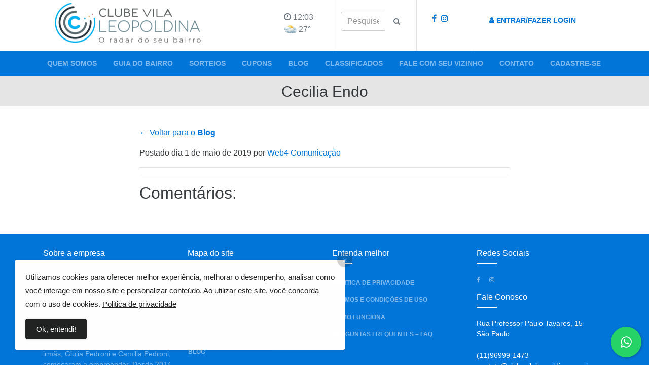

--- FILE ---
content_type: text/html; charset=UTF-8
request_url: https://www.clubevilaleopoldina.com.br/usuario/cecilia-endo/
body_size: 46234
content:

<!DOCTYPE html>
<html lang="pt-br">
  <head>
	<!-- Meta tags e itens necessários -->
	<meta charset="utf-8">
	<meta name="viewport" content="width=device-width, initial-scale=1, shrink-to-fit=no">
	<meta http-equiv="x-ua-compatible" content="ie=edge">

	

<!--<meta property="fb:admins" content="{YOUR_FACEBOOK_USER_ID_1}"/>
	<meta property="fb:admins" content="{YOUR_FACEBOOK_USER_ID_2}"/> -->

	<title>
		Cecilia Endo - Clube Vila LeopoldinaClube Vila Leopoldina	</title>
	<meta name='robots' content='index, follow, max-image-preview:large, max-snippet:-1, max-video-preview:-1' />

	<!-- This site is optimized with the Yoast SEO plugin v20.3 - https://yoast.com/wordpress/plugins/seo/ -->
	<title>Cecilia Endo - Clube Vila Leopoldina</title>
	<link rel="canonical" href="https://www.clubevilaleopoldina.com.br/usuario/cecilia-endo/" />
	<meta property="og:locale" content="pt_BR" />
	<meta property="og:type" content="article" />
	<meta property="og:title" content="Cecilia Endo - Clube Vila Leopoldina" />
	<meta property="og:url" content="https://www.clubevilaleopoldina.com.br/usuario/cecilia-endo/" />
	<meta property="og:site_name" content="Clube Vila Leopoldina" />
	<meta property="article:publisher" content="https://www.facebook.com/clubevilaleopoldina" />
	<meta property="og:image" content="https://www.clubevilaleopoldina.com.br/wp-content/uploads/2018/06/clube-imagem-facebook.jpg" />
	<meta property="og:image:width" content="1200" />
	<meta property="og:image:height" content="700" />
	<meta property="og:image:type" content="image/jpeg" />
	<meta name="twitter:card" content="summary_large_image" />
	<script type="application/ld+json" class="yoast-schema-graph">{"@context":"https://schema.org","@graph":[{"@type":"WebPage","@id":"https://www.clubevilaleopoldina.com.br/usuario/cecilia-endo/","url":"https://www.clubevilaleopoldina.com.br/usuario/cecilia-endo/","name":"Cecilia Endo - Clube Vila Leopoldina","isPartOf":{"@id":"https://www.clubevilaleopoldina.com.br/#website"},"datePublished":"2019-05-01T15:56:05+00:00","dateModified":"2019-05-01T15:56:05+00:00","breadcrumb":{"@id":"https://www.clubevilaleopoldina.com.br/usuario/cecilia-endo/#breadcrumb"},"inLanguage":"pt-BR","potentialAction":[{"@type":"ReadAction","target":["https://www.clubevilaleopoldina.com.br/usuario/cecilia-endo/"]}]},{"@type":"BreadcrumbList","@id":"https://www.clubevilaleopoldina.com.br/usuario/cecilia-endo/#breadcrumb","itemListElement":[{"@type":"ListItem","position":1,"name":"Início","item":"https://www.clubevilaleopoldina.com.br/"},{"@type":"ListItem","position":2,"name":"Usuários","item":"https://www.clubevilaleopoldina.com.br/usuario/"},{"@type":"ListItem","position":3,"name":"Cecilia Endo"}]},{"@type":"WebSite","@id":"https://www.clubevilaleopoldina.com.br/#website","url":"https://www.clubevilaleopoldina.com.br/","name":"Clube Vila Leopoldina","description":"O radar do seu bairro","publisher":{"@id":"https://www.clubevilaleopoldina.com.br/#organization"},"potentialAction":[{"@type":"SearchAction","target":{"@type":"EntryPoint","urlTemplate":"https://www.clubevilaleopoldina.com.br/?s={search_term_string}"},"query-input":"required name=search_term_string"}],"inLanguage":"pt-BR"},{"@type":"Organization","@id":"https://www.clubevilaleopoldina.com.br/#organization","name":"Clube Vila Leopoldina","url":"https://www.clubevilaleopoldina.com.br/","logo":{"@type":"ImageObject","inLanguage":"pt-BR","@id":"https://www.clubevilaleopoldina.com.br/#/schema/logo/image/","url":"https://www.clubevilaleopoldina.com.br/wp-content/uploads/2018/05/logo-clube-leopoldina-1.jpg","contentUrl":"https://www.clubevilaleopoldina.com.br/wp-content/uploads/2018/05/logo-clube-leopoldina-1.jpg","width":250,"height":60,"caption":"Clube Vila Leopoldina"},"image":{"@id":"https://www.clubevilaleopoldina.com.br/#/schema/logo/image/"},"sameAs":["https://www.facebook.com/clubevilaleopoldina","http://instagram.com/clubevilaleopoldina"]}]}</script>
	<!-- / Yoast SEO plugin. -->


<link rel='dns-prefetch' href='//code.jquery.com' />
<link rel='dns-prefetch' href='//cdnjs.cloudflare.com' />
<link rel='dns-prefetch' href='//maxcdn.bootstrapcdn.com' />
<link rel='dns-prefetch' href='//use.fontawesome.com' />
<link rel='dns-prefetch' href='//fonts.googleapis.com' />
<link rel='dns-prefetch' href='//www.googletagmanager.com' />
<script type="text/javascript">
window._wpemojiSettings = {"baseUrl":"https:\/\/s.w.org\/images\/core\/emoji\/14.0.0\/72x72\/","ext":".png","svgUrl":"https:\/\/s.w.org\/images\/core\/emoji\/14.0.0\/svg\/","svgExt":".svg","source":{"concatemoji":"https:\/\/www.clubevilaleopoldina.com.br\/wp-includes\/js\/wp-emoji-release.min.js?ver=80c7fe4028f460ca4a3162f7f8cc237c"}};
/*! This file is auto-generated */
!function(e,a,t){var n,r,o,i=a.createElement("canvas"),p=i.getContext&&i.getContext("2d");function s(e,t){var a=String.fromCharCode,e=(p.clearRect(0,0,i.width,i.height),p.fillText(a.apply(this,e),0,0),i.toDataURL());return p.clearRect(0,0,i.width,i.height),p.fillText(a.apply(this,t),0,0),e===i.toDataURL()}function c(e){var t=a.createElement("script");t.src=e,t.defer=t.type="text/javascript",a.getElementsByTagName("head")[0].appendChild(t)}for(o=Array("flag","emoji"),t.supports={everything:!0,everythingExceptFlag:!0},r=0;r<o.length;r++)t.supports[o[r]]=function(e){if(p&&p.fillText)switch(p.textBaseline="top",p.font="600 32px Arial",e){case"flag":return s([127987,65039,8205,9895,65039],[127987,65039,8203,9895,65039])?!1:!s([55356,56826,55356,56819],[55356,56826,8203,55356,56819])&&!s([55356,57332,56128,56423,56128,56418,56128,56421,56128,56430,56128,56423,56128,56447],[55356,57332,8203,56128,56423,8203,56128,56418,8203,56128,56421,8203,56128,56430,8203,56128,56423,8203,56128,56447]);case"emoji":return!s([129777,127995,8205,129778,127999],[129777,127995,8203,129778,127999])}return!1}(o[r]),t.supports.everything=t.supports.everything&&t.supports[o[r]],"flag"!==o[r]&&(t.supports.everythingExceptFlag=t.supports.everythingExceptFlag&&t.supports[o[r]]);t.supports.everythingExceptFlag=t.supports.everythingExceptFlag&&!t.supports.flag,t.DOMReady=!1,t.readyCallback=function(){t.DOMReady=!0},t.supports.everything||(n=function(){t.readyCallback()},a.addEventListener?(a.addEventListener("DOMContentLoaded",n,!1),e.addEventListener("load",n,!1)):(e.attachEvent("onload",n),a.attachEvent("onreadystatechange",function(){"complete"===a.readyState&&t.readyCallback()})),(e=t.source||{}).concatemoji?c(e.concatemoji):e.wpemoji&&e.twemoji&&(c(e.twemoji),c(e.wpemoji)))}(window,document,window._wpemojiSettings);
</script>
<style type="text/css">
img.wp-smiley,
img.emoji {
	display: inline !important;
	border: none !important;
	box-shadow: none !important;
	height: 1em !important;
	width: 1em !important;
	margin: 0 0.07em !important;
	vertical-align: -0.1em !important;
	background: none !important;
	padding: 0 !important;
}
</style>
	<link rel='stylesheet' id='wp-block-library-css' href='https://www.clubevilaleopoldina.com.br/wp-includes/css/dist/block-library/style.min.css?ver=80c7fe4028f460ca4a3162f7f8cc237c' type='text/css' media='all' />
<link rel='stylesheet' id='classic-theme-styles-css' href='https://www.clubevilaleopoldina.com.br/wp-includes/css/classic-themes.min.css?ver=1' type='text/css' media='all' />
<style id='global-styles-inline-css' type='text/css'>
body{--wp--preset--color--black: #000000;--wp--preset--color--cyan-bluish-gray: #abb8c3;--wp--preset--color--white: #ffffff;--wp--preset--color--pale-pink: #f78da7;--wp--preset--color--vivid-red: #cf2e2e;--wp--preset--color--luminous-vivid-orange: #ff6900;--wp--preset--color--luminous-vivid-amber: #fcb900;--wp--preset--color--light-green-cyan: #7bdcb5;--wp--preset--color--vivid-green-cyan: #00d084;--wp--preset--color--pale-cyan-blue: #8ed1fc;--wp--preset--color--vivid-cyan-blue: #0693e3;--wp--preset--color--vivid-purple: #9b51e0;--wp--preset--gradient--vivid-cyan-blue-to-vivid-purple: linear-gradient(135deg,rgba(6,147,227,1) 0%,rgb(155,81,224) 100%);--wp--preset--gradient--light-green-cyan-to-vivid-green-cyan: linear-gradient(135deg,rgb(122,220,180) 0%,rgb(0,208,130) 100%);--wp--preset--gradient--luminous-vivid-amber-to-luminous-vivid-orange: linear-gradient(135deg,rgba(252,185,0,1) 0%,rgba(255,105,0,1) 100%);--wp--preset--gradient--luminous-vivid-orange-to-vivid-red: linear-gradient(135deg,rgba(255,105,0,1) 0%,rgb(207,46,46) 100%);--wp--preset--gradient--very-light-gray-to-cyan-bluish-gray: linear-gradient(135deg,rgb(238,238,238) 0%,rgb(169,184,195) 100%);--wp--preset--gradient--cool-to-warm-spectrum: linear-gradient(135deg,rgb(74,234,220) 0%,rgb(151,120,209) 20%,rgb(207,42,186) 40%,rgb(238,44,130) 60%,rgb(251,105,98) 80%,rgb(254,248,76) 100%);--wp--preset--gradient--blush-light-purple: linear-gradient(135deg,rgb(255,206,236) 0%,rgb(152,150,240) 100%);--wp--preset--gradient--blush-bordeaux: linear-gradient(135deg,rgb(254,205,165) 0%,rgb(254,45,45) 50%,rgb(107,0,62) 100%);--wp--preset--gradient--luminous-dusk: linear-gradient(135deg,rgb(255,203,112) 0%,rgb(199,81,192) 50%,rgb(65,88,208) 100%);--wp--preset--gradient--pale-ocean: linear-gradient(135deg,rgb(255,245,203) 0%,rgb(182,227,212) 50%,rgb(51,167,181) 100%);--wp--preset--gradient--electric-grass: linear-gradient(135deg,rgb(202,248,128) 0%,rgb(113,206,126) 100%);--wp--preset--gradient--midnight: linear-gradient(135deg,rgb(2,3,129) 0%,rgb(40,116,252) 100%);--wp--preset--duotone--dark-grayscale: url('#wp-duotone-dark-grayscale');--wp--preset--duotone--grayscale: url('#wp-duotone-grayscale');--wp--preset--duotone--purple-yellow: url('#wp-duotone-purple-yellow');--wp--preset--duotone--blue-red: url('#wp-duotone-blue-red');--wp--preset--duotone--midnight: url('#wp-duotone-midnight');--wp--preset--duotone--magenta-yellow: url('#wp-duotone-magenta-yellow');--wp--preset--duotone--purple-green: url('#wp-duotone-purple-green');--wp--preset--duotone--blue-orange: url('#wp-duotone-blue-orange');--wp--preset--font-size--small: 13px;--wp--preset--font-size--medium: 20px;--wp--preset--font-size--large: 36px;--wp--preset--font-size--x-large: 42px;--wp--preset--spacing--20: 0.44rem;--wp--preset--spacing--30: 0.67rem;--wp--preset--spacing--40: 1rem;--wp--preset--spacing--50: 1.5rem;--wp--preset--spacing--60: 2.25rem;--wp--preset--spacing--70: 3.38rem;--wp--preset--spacing--80: 5.06rem;}:where(.is-layout-flex){gap: 0.5em;}body .is-layout-flow > .alignleft{float: left;margin-inline-start: 0;margin-inline-end: 2em;}body .is-layout-flow > .alignright{float: right;margin-inline-start: 2em;margin-inline-end: 0;}body .is-layout-flow > .aligncenter{margin-left: auto !important;margin-right: auto !important;}body .is-layout-constrained > .alignleft{float: left;margin-inline-start: 0;margin-inline-end: 2em;}body .is-layout-constrained > .alignright{float: right;margin-inline-start: 2em;margin-inline-end: 0;}body .is-layout-constrained > .aligncenter{margin-left: auto !important;margin-right: auto !important;}body .is-layout-constrained > :where(:not(.alignleft):not(.alignright):not(.alignfull)){max-width: var(--wp--style--global--content-size);margin-left: auto !important;margin-right: auto !important;}body .is-layout-constrained > .alignwide{max-width: var(--wp--style--global--wide-size);}body .is-layout-flex{display: flex;}body .is-layout-flex{flex-wrap: wrap;align-items: center;}body .is-layout-flex > *{margin: 0;}:where(.wp-block-columns.is-layout-flex){gap: 2em;}.has-black-color{color: var(--wp--preset--color--black) !important;}.has-cyan-bluish-gray-color{color: var(--wp--preset--color--cyan-bluish-gray) !important;}.has-white-color{color: var(--wp--preset--color--white) !important;}.has-pale-pink-color{color: var(--wp--preset--color--pale-pink) !important;}.has-vivid-red-color{color: var(--wp--preset--color--vivid-red) !important;}.has-luminous-vivid-orange-color{color: var(--wp--preset--color--luminous-vivid-orange) !important;}.has-luminous-vivid-amber-color{color: var(--wp--preset--color--luminous-vivid-amber) !important;}.has-light-green-cyan-color{color: var(--wp--preset--color--light-green-cyan) !important;}.has-vivid-green-cyan-color{color: var(--wp--preset--color--vivid-green-cyan) !important;}.has-pale-cyan-blue-color{color: var(--wp--preset--color--pale-cyan-blue) !important;}.has-vivid-cyan-blue-color{color: var(--wp--preset--color--vivid-cyan-blue) !important;}.has-vivid-purple-color{color: var(--wp--preset--color--vivid-purple) !important;}.has-black-background-color{background-color: var(--wp--preset--color--black) !important;}.has-cyan-bluish-gray-background-color{background-color: var(--wp--preset--color--cyan-bluish-gray) !important;}.has-white-background-color{background-color: var(--wp--preset--color--white) !important;}.has-pale-pink-background-color{background-color: var(--wp--preset--color--pale-pink) !important;}.has-vivid-red-background-color{background-color: var(--wp--preset--color--vivid-red) !important;}.has-luminous-vivid-orange-background-color{background-color: var(--wp--preset--color--luminous-vivid-orange) !important;}.has-luminous-vivid-amber-background-color{background-color: var(--wp--preset--color--luminous-vivid-amber) !important;}.has-light-green-cyan-background-color{background-color: var(--wp--preset--color--light-green-cyan) !important;}.has-vivid-green-cyan-background-color{background-color: var(--wp--preset--color--vivid-green-cyan) !important;}.has-pale-cyan-blue-background-color{background-color: var(--wp--preset--color--pale-cyan-blue) !important;}.has-vivid-cyan-blue-background-color{background-color: var(--wp--preset--color--vivid-cyan-blue) !important;}.has-vivid-purple-background-color{background-color: var(--wp--preset--color--vivid-purple) !important;}.has-black-border-color{border-color: var(--wp--preset--color--black) !important;}.has-cyan-bluish-gray-border-color{border-color: var(--wp--preset--color--cyan-bluish-gray) !important;}.has-white-border-color{border-color: var(--wp--preset--color--white) !important;}.has-pale-pink-border-color{border-color: var(--wp--preset--color--pale-pink) !important;}.has-vivid-red-border-color{border-color: var(--wp--preset--color--vivid-red) !important;}.has-luminous-vivid-orange-border-color{border-color: var(--wp--preset--color--luminous-vivid-orange) !important;}.has-luminous-vivid-amber-border-color{border-color: var(--wp--preset--color--luminous-vivid-amber) !important;}.has-light-green-cyan-border-color{border-color: var(--wp--preset--color--light-green-cyan) !important;}.has-vivid-green-cyan-border-color{border-color: var(--wp--preset--color--vivid-green-cyan) !important;}.has-pale-cyan-blue-border-color{border-color: var(--wp--preset--color--pale-cyan-blue) !important;}.has-vivid-cyan-blue-border-color{border-color: var(--wp--preset--color--vivid-cyan-blue) !important;}.has-vivid-purple-border-color{border-color: var(--wp--preset--color--vivid-purple) !important;}.has-vivid-cyan-blue-to-vivid-purple-gradient-background{background: var(--wp--preset--gradient--vivid-cyan-blue-to-vivid-purple) !important;}.has-light-green-cyan-to-vivid-green-cyan-gradient-background{background: var(--wp--preset--gradient--light-green-cyan-to-vivid-green-cyan) !important;}.has-luminous-vivid-amber-to-luminous-vivid-orange-gradient-background{background: var(--wp--preset--gradient--luminous-vivid-amber-to-luminous-vivid-orange) !important;}.has-luminous-vivid-orange-to-vivid-red-gradient-background{background: var(--wp--preset--gradient--luminous-vivid-orange-to-vivid-red) !important;}.has-very-light-gray-to-cyan-bluish-gray-gradient-background{background: var(--wp--preset--gradient--very-light-gray-to-cyan-bluish-gray) !important;}.has-cool-to-warm-spectrum-gradient-background{background: var(--wp--preset--gradient--cool-to-warm-spectrum) !important;}.has-blush-light-purple-gradient-background{background: var(--wp--preset--gradient--blush-light-purple) !important;}.has-blush-bordeaux-gradient-background{background: var(--wp--preset--gradient--blush-bordeaux) !important;}.has-luminous-dusk-gradient-background{background: var(--wp--preset--gradient--luminous-dusk) !important;}.has-pale-ocean-gradient-background{background: var(--wp--preset--gradient--pale-ocean) !important;}.has-electric-grass-gradient-background{background: var(--wp--preset--gradient--electric-grass) !important;}.has-midnight-gradient-background{background: var(--wp--preset--gradient--midnight) !important;}.has-small-font-size{font-size: var(--wp--preset--font-size--small) !important;}.has-medium-font-size{font-size: var(--wp--preset--font-size--medium) !important;}.has-large-font-size{font-size: var(--wp--preset--font-size--large) !important;}.has-x-large-font-size{font-size: var(--wp--preset--font-size--x-large) !important;}
.wp-block-navigation a:where(:not(.wp-element-button)){color: inherit;}
:where(.wp-block-columns.is-layout-flex){gap: 2em;}
.wp-block-pullquote{font-size: 1.5em;line-height: 1.6;}
</style>
<link rel='stylesheet' id='contact-form-7-css' href='https://www.clubevilaleopoldina.com.br/wp-content/plugins/contact-form-7/includes/css/styles.css?ver=5.7.5.1' type='text/css' media='all' />
<link rel='stylesheet' id='cresta-whatsapp-chat-front-style-css' href='https://www.clubevilaleopoldina.com.br/wp-content/plugins/cresta-whatsapp-chat/css/cresta-whatsapp-chat-front-css.min.css?ver=1.3.5' type='text/css' media='all' />
<link rel='stylesheet' id='simple-gdpr-cookie-compliance-css' href='https://www.clubevilaleopoldina.com.br/wp-content/plugins/web4-lgpd/public/assets/build/css/simple-gdpr-cookie-compliance-public.css?ver=1000.0.7' type='text/css' media='all' />
<style id='simple-gdpr-cookie-compliance-inline-css' type='text/css'>
.sgcc-main-wrapper{background-color:#fff;}.sgcc-main-wrapper .sgcc-cookies p{color:#222222;}.sgcc-main-wrapper .sgcc-cookies a{color:#222222;}.sgcc-main-wrapper .sgcc-cookies a:hover{color:#000000;}.sgcc-main-wrapper .sgcc-cookies .cookie-icon{color:#222222;}.sgcc-main-wrapper .cookie-compliance-button-block .cookie-compliance-button{background-color:#222222;}.sgcc-main-wrapper .cookie-compliance-button-block .cookie-compliance-button:hover{background-color:rgb(2,117,216);}.sgcc-main-wrapper .cookie-compliance-button-block .cookie-compliance-button{border-color:#222222;}.sgcc-main-wrapper .cookie-compliance-button-block .cookie-compliance-button:hover{border-color:rgb(2,117,216);}.sgcc-main-wrapper .cookie-compliance-button-block .cookie-compliance-button{color:#ffffff;}.sgcc-main-wrapper .cookie-compliance-button-block .cookie-compliance-button:hover{color:#ffffff;}.sgcc-main-wrapper .sgcc-cookies .close{background-color:#222222;}.sgcc-main-wrapper .sgcc-cookies .close:hover{background-color:rgb(2,117,216);}.sgcc-main-wrapper .sgcc-cookies .close:hover{color:#ffffff;}.sgcc-main-wrapper .sgcc-cookies .close:hover{color:#ffffff;}.s-gdpr-c-c-customwidth{width:650px;}.sgcc-main-wrapper.s-gdpr-c-c-no-cookie-icon .sgcc-cookies{padding:20px;}.s-gdpr-c-c-customwidth-bottom-left{bottom:30px;left:30px;right:auto;top:auto;}
</style>
<link rel='stylesheet' id='add9-css' href='https://maxcdn.bootstrapcdn.com/bootstrap/4.0.0/css/bootstrap.min.css?ver=80c7fe4028f460ca4a3162f7f8cc237c' type='text/css' media='all' />
<link rel='stylesheet' id='add10-css' href='https://fonts.googleapis.com/css?family=Lato&#038;ver=80c7fe4028f460ca4a3162f7f8cc237c' type='text/css' media='all' />
<link rel='stylesheet' id='add11-css' href='https://www.clubevilaleopoldina.com.br/wp-content/themes/site/sass/site.css?ver=80c7fe4028f460ca4a3162f7f8cc237c' type='text/css' media='all' />
<link rel='stylesheet' id='add12-css' href='https://www.clubevilaleopoldina.com.br/wp-content/themes/site/animate/animate.css?ver=80c7fe4028f460ca4a3162f7f8cc237c' type='text/css' media='all' />
<link rel='stylesheet' id='add13-css' href='https://www.clubevilaleopoldina.com.br/wp-content/themes/site/style.css?v=7&#038;ver=80c7fe4028f460ca4a3162f7f8cc237c' type='text/css' media='all' />
<link rel='stylesheet' id='wp-social-sharing-css' href='https://www.clubevilaleopoldina.com.br/wp-content/plugins/wp-social-sharing/static/socialshare.css?ver=1.6' type='text/css' media='all' />
<script type='text/javascript' src='https://www.clubevilaleopoldina.com.br/wp-includes/js/jquery/jquery.min.js?ver=3.6.1' id='jquery-core-js'></script>
<script type='text/javascript' src='https://www.clubevilaleopoldina.com.br/wp-includes/js/jquery/jquery-migrate.min.js?ver=3.3.2' id='jquery-migrate-js'></script>
<script type='text/javascript' src='https://code.jquery.com/jquery-3.2.1.slim.min.js?ver=7' id='add0-js'></script>
<link rel="https://api.w.org/" href="https://www.clubevilaleopoldina.com.br/wp-json/" /><link rel="EditURI" type="application/rsd+xml" title="RSD" href="https://www.clubevilaleopoldina.com.br/xmlrpc.php?rsd" />
<link rel="wlwmanifest" type="application/wlwmanifest+xml" href="https://www.clubevilaleopoldina.com.br/wp-includes/wlwmanifest.xml" />
<link rel='shortlink' href='https://www.clubevilaleopoldina.com.br/?p=2834' />
<link rel="alternate" type="application/json+oembed" href="https://www.clubevilaleopoldina.com.br/wp-json/oembed/1.0/embed?url=https%3A%2F%2Fwww.clubevilaleopoldina.com.br%2Fusuario%2Fcecilia-endo%2F" />
<link rel="alternate" type="text/xml+oembed" href="https://www.clubevilaleopoldina.com.br/wp-json/oembed/1.0/embed?url=https%3A%2F%2Fwww.clubevilaleopoldina.com.br%2Fusuario%2Fcecilia-endo%2F&#038;format=xml" />
<style id='cresta-help-chat-inline-css'>.cresta-whatsapp-chat-box, .cresta-whatsapp-chat-button {z-index:1000}.cresta-whatsapp-chat-container-button {z-index:999}.cresta-whatsapp-chat-container {z-index:1000}.cresta-whatsapp-chat-overlay {z-index:998}</style><meta name="generator" content="Site Kit by Google 1.149.1" /><link rel="icon" href="https://www.clubevilaleopoldina.com.br/wp-content/uploads/2018/05/cropped-favicon-1-1-32x32.png" sizes="32x32" />
<link rel="icon" href="https://www.clubevilaleopoldina.com.br/wp-content/uploads/2018/05/cropped-favicon-1-1-192x192.png" sizes="192x192" />
<link rel="apple-touch-icon" href="https://www.clubevilaleopoldina.com.br/wp-content/uploads/2018/05/cropped-favicon-1-1-180x180.png" />
<meta name="msapplication-TileImage" content="https://www.clubevilaleopoldina.com.br/wp-content/uploads/2018/05/cropped-favicon-1-1-270x270.png" />

  </head>

  
  <body class="body">
	  <header>
		  <div class="container">
			  <div class="row">
				  <div class="col-lg-5">


													<a href="https://www.clubevilaleopoldina.com.br/">
								<img src="https://www.clubevilaleopoldina.com.br/wp-content/uploads/2018/11/logo-vila-leopoldina-1.png">
							</a>
										  </div>
				  <div class="col-lg-7 header-bar">

						 <div class="row maxheight">
							<div class="col-lg-2 col-xs-4 col-lg-push-0 col-xs-push-8 text-muted paddingtopheader1">
								<i class="fa fa-clock-o" aria-hidden="true"></i> 12:03<br>
																<img alt="Sol com muitas nuvens - Atualizado: 11:57 - 26/01/2026" title="Sol com muitas nuvens - Atualizado: 11:57 - 26/01/2026" width="25" src="https://www.clubevilaleopoldina.com.br/wp-content/themes/site/images/tempo/2r.png">  27°
															</div>
							<div class="col-lg-3 col-xs-8 col-lg-pull-0 col-xs-pull-4  border-right paddingtopheader1">


								<form role="search" method="get" id="searchform" class="searchform" action="https://www.clubevilaleopoldina.com.br/">
								<div class="input-group mb-3">
								  <input type="text" class="form-control" name="s" id="s" placeholder="Pesquise" aria-label="Pesquise" aria-describedby="basic-addon2">
								  <div class="input-group-append">
								    <button class="btn btn-outline-secondary" type="button"><i class="fa fa-search" aria-hidden="true"></i></button>
								  </div>
								</div>
								</form>

							</div>
							<div class="col-lg-2 col-xs-6 text-xs-center  border-right paddingtopheader1">
								<ul class="list-inline">
									<li class="list-inline-item">
									  										   <a target="_blank" href="https://facebook.com/clubevilaleopoldina"><i class="fa fa-facebook" aria-hidden="true"></i></a>
																			</li>
									<li class="list-inline-item">
									  										   <a target="_blank" href="https://instagram.com/clubevilaleopoldina/"><i class="fa fa-instagram" aria-hidden="true"></i></a>
																			</li>
						        	<li class="list-inline-item">
						            						          </li>
						 		   <li class="list-inline-item">
						            						          </li>


								</ul>
							</div>
							<div class="col-lg-4 col-xs-6 text-xs-center login text-muted paddingtopheader1">
																<a href="javascript:void(0);" class="nav-link abrirform btn btn-default"> <i class="fa fa-user" aria-hidden="true"></i> Entrar/Fazer Login</a>
															</div>





								<div class="dropdown">
								  <ul class="dropdown-menu drop-login" aria-labelledby="dLabel">
																  <div class="retornoform"></div>

									<form class="form-horizontal formLogin_page" method="post" id="formLogin" name="formLogin" action="https://www.clubevilaleopoldina.com.br/wp-admin/admin-ajax.php">
										<input type="hidden" name="action" value="verificalogin" />
									  <div class="form-group">
										<label for="EmailCampo">Digite seu E-mail</label>
										<input type="email" name="email_login" class="form-control" id="EmailCampo" placeholder="E-mail">
									  </div>
									  <div class="form-group">
										<label for="SenhaCampo">Digite sua Senha</label>
										<input type="password" name="senha_login" class="form-control" id="SenhaCampo" placeholder="Senha">
									  </div>
									  <button type="submit" class="btn btn-default">Entrar</button>
									  <a href="https://www.facebook.com/v12.0/dialog/oauth?client_id=361559427959335&state=4ff9ac5ef920a7d1ab67a088e634f0f2&response_type=code&sdk=php-sdk-5.7.0&redirect_uri=https%3A%2F%2Fwww.clubevilaleopoldina.com.br%2Flogin-facebook%2F&scope=email" class="btn btn-primary btn-custom"><i class="fa fa-facebook-official" aria-hidden="true"></i> Login Facebook</a>
									  <a href="https://www.clubevilaleopoldina.com.br/login" class="btn btn-default">Não tem cadastro ?</a>
									</form>

								 								  </ul>
								</div>





							
						 </div>

				  </div>
			  </div>
		  </div>
	  </header>

  <nav class="navbar navbar-expand-lg navbar-dark bg-primary">
	<div class="container">
	  <button class="navbar-toggler hidden-sm-up" type="button" data-toggle="collapse" data-target="#collapsingNavbar">
    &#9776;
  </button>
    
	  
	  <div class="collapse navbar-collapse" id="collapsingNavbar">

		<ul id="menu-top-menu" class="nav navbar-nav"><li  id="menu-item-331" class="menu-item menu-item-type-post_type menu-item-object-page nav-item nav-item-331"><a href="https://www.clubevilaleopoldina.com.br/quem-somos/" class="nav-link">Quem Somos</a></li>
<li  id="menu-item-332" class="menu-item menu-item-type-post_type menu-item-object-page nav-item nav-item-332"><a href="https://www.clubevilaleopoldina.com.br/guia/" class="nav-link">Guia do Bairro</a></li>
<li  id="menu-item-334" class="menu-item menu-item-type-post_type_archive menu-item-object-sorteio nav-item nav-item-334"><a href="https://www.clubevilaleopoldina.com.br/sorteio/" class="nav-link">Sorteios</a></li>
<li  id="menu-item-341" class="menu-item menu-item-type-post_type_archive menu-item-object-cupons nav-item nav-item-341"><a href="https://www.clubevilaleopoldina.com.br/cupons/" class="nav-link">Cupons</a></li>
<li  id="menu-item-342" class="menu-item menu-item-type-taxonomy menu-item-object-category nav-item nav-item-342"><a href="https://www.clubevilaleopoldina.com.br/categoria/blog/" class="nav-link">Blog</a></li>
<li  id="menu-item-343" class="menu-item menu-item-type-post_type_archive menu-item-object-vagas nav-item nav-item-343"><a href="https://www.clubevilaleopoldina.com.br/vagas/" class="nav-link">Classificados</a></li>
<li  id="menu-item-345" class="menu-item menu-item-type-post_type_archive menu-item-object-dicas nav-item nav-item-345"><a href="https://www.clubevilaleopoldina.com.br/dicas/" class="nav-link">Fale com seu vizinho</a></li>
<li  id="menu-item-336" class="menu-item menu-item-type-post_type menu-item-object-page nav-item nav-item-336"><a href="https://www.clubevilaleopoldina.com.br/contato/" class="nav-link">Contato</a></li>
<li  id="menu-item-335" class="menu-item menu-item-type-post_type menu-item-object-page nav-item nav-item-335"><a href="https://www.clubevilaleopoldina.com.br/login/" class="nav-link">Cadastre-se</a></li>
</ul>
	  </div>

	</div>
  </nav>


<div class="container">

</div>

<h1 class="titulos">
  <div class="container">
    Cecilia Endo  </div>
</h1>

<div class="container">
  <div class="row">
    <div class="col-lg-offset-2 col-lg-8 content-pages">
      <p><a href="https://www.clubevilaleopoldina.com.br/categoria/blog">← Voltar para o <b>Blog</b></a></p>
      <p>Postado dia 1 de maio de 2019 por <a href="https://www.clubevilaleopoldina.com.br/autor/clubevilaleopoldina/" title="Posts de Web4 Comunicação" rel="author">Web4 Comunicação</a></p>
      <hr>
    	
      <hr>
      <h2>Comentários:</h2>

      <div class="fb-comments fullwidth" data-href="https://www.clubevilaleopoldina.com.br/usuario/cecilia-endo/" data-numposts="20"></div>

    </div>
  </div>

</div>

<footer class="bg-primary">
    <div class="container rodape">
      <div class="row">

        <div class="col-lg-3 col-sm-6 col-xs-12">
          <h6>Sobre a empresa</h6>
                    	<p>Nós costumamos falar que não somos uma empresa e sim uma rede, uma aliança de amizade onde o bairro e os moradores se encontram. BENEFÍCIOS: ONDE TUDO COMEÇOU? Essa aventura começou há 4 anos, quando juntas as Sócias e irmãs, Giulia Pedroni e Camilla Pedroni, começaram a empreender. Desde 2014 trabalhamos a divulgação de pequenos [&hellip;]</p>
            <a href="https://www.clubevilaleopoldina.com.br/quem-somos/">Leia Mais</a>
                  </div>

        <div class="col-lg-3 col-sm-6 col-xs-12">
          <h6>Mapa do site</h6>
      			<ul id="menu-top-menu-1" class="list-inline entendamelhor"><li  class="menu-item menu-item-type-post_type menu-item-object-page nav-item nav-item-331"><a href="https://www.clubevilaleopoldina.com.br/quem-somos/" class="nav-link">Quem Somos</a></li>
<li  class="menu-item menu-item-type-post_type menu-item-object-page nav-item nav-item-332"><a href="https://www.clubevilaleopoldina.com.br/guia/" class="nav-link">Guia do Bairro</a></li>
<li  class="menu-item menu-item-type-post_type_archive menu-item-object-sorteio nav-item nav-item-334"><a href="https://www.clubevilaleopoldina.com.br/sorteio/" class="nav-link">Sorteios</a></li>
<li  class="menu-item menu-item-type-post_type_archive menu-item-object-cupons nav-item nav-item-341"><a href="https://www.clubevilaleopoldina.com.br/cupons/" class="nav-link">Cupons</a></li>
<li  class="menu-item menu-item-type-taxonomy menu-item-object-category nav-item nav-item-342"><a href="https://www.clubevilaleopoldina.com.br/categoria/blog/" class="nav-link">Blog</a></li>
<li  class="menu-item menu-item-type-post_type_archive menu-item-object-vagas nav-item nav-item-343"><a href="https://www.clubevilaleopoldina.com.br/vagas/" class="nav-link">Classificados</a></li>
<li  class="menu-item menu-item-type-post_type_archive menu-item-object-dicas nav-item nav-item-345"><a href="https://www.clubevilaleopoldina.com.br/dicas/" class="nav-link">Fale com seu vizinho</a></li>
<li  class="menu-item menu-item-type-post_type menu-item-object-page nav-item nav-item-336"><a href="https://www.clubevilaleopoldina.com.br/contato/" class="nav-link">Contato</a></li>
<li  class="menu-item menu-item-type-post_type menu-item-object-page nav-item nav-item-335"><a href="https://www.clubevilaleopoldina.com.br/login/" class="nav-link">Cadastre-se</a></li>
</ul>        </div>

        <div class="col-lg-3 col-sm-6 col-xs-12">
          <h6>Entenda melhor</h6>
            <ul id="menu-footer-menu" class="list-inline entendamelhor"><li  id="menu-item-346" class="menu-item menu-item-type-post_type menu-item-object-page menu-item-privacy-policy nav-item nav-item-346"><a href="https://www.clubevilaleopoldina.com.br/politica-de-privacidade/" class="nav-link">Politica de privacidade</a></li>
<li  id="menu-item-349" class="menu-item menu-item-type-post_type menu-item-object-page nav-item nav-item-349"><a href="https://www.clubevilaleopoldina.com.br/termo-de-uso/" class="nav-link">TERMOS E CONDIÇÕES DE USO</a></li>
<li  id="menu-item-347" class="menu-item menu-item-type-post_type menu-item-object-page nav-item nav-item-347"><a href="https://www.clubevilaleopoldina.com.br/como-funciona/" class="nav-link">Como funciona</a></li>
<li  id="menu-item-348" class="menu-item menu-item-type-post_type menu-item-object-page nav-item nav-item-348"><a href="https://www.clubevilaleopoldina.com.br/perguntas-frequentes-faq/" class="nav-link">Perguntas Frequentes – FAQ</a></li>
</ul>        </div>

        <div class="col-lg-3 col-sm-6 col-xs-12">
          <h6>Redes Sociais</h6>
          <ul class="list-inline">
          <li class="list-inline-item">
                      	   <a target="_blank" href="https://facebook.com/clubevilaleopoldina"><i class="fa fa-facebook" aria-hidden="true"></i></a>
          	          </li>

        	<li class="list-inline-item">
                      </li>

        	<li class="list-inline-item">
                      	   <a target="_blank" href="https://instagram.com/clubevilaleopoldina/"><i class="fa fa-instagram" aria-hidden="true"></i></a>
          	          </li>

        	<li class="list-inline-item">
                      </li>
          </ul>



          <h6>Fale Conosco</h6>
          Rua Professor Paulo Tavares, 15<br>
          São Paulo <br>
          <br>
          (11)96999-1473<br>
          contato@clubevilaleopoldina.com.br<br>

        </div>

      </div>
    </div>

    <div class="navbar-dark bg-inverse">

        <div class="container">
          <div class="row">

            <div class="col-lg-6">
              <span>
                  Clube Vila Leopoldina &nbsp;
                  <b>2026</b>
              </span>
            </div>

            <div class="col-lg-6 text-lg-right text-sm-left">
              <p>

              <a target="_new" href="http://www.web4comunicacao.com">Web4 Comunicação</a></p>
            </div>

          </div>
        </div>
    </div>

</footer>



<!-- JQuery, Bootstrap e Js -->


 

                

<div id="fb-root"></div>
<script>(function(d, s, id) {
  var js, fjs = d.getElementsByTagName(s)[0];
  if (d.getElementById(id)) return;
  js = d.createElement(s); js.id = id;
  js.src = 'https://connect.facebook.net/pt_BR/sdk.js#xfbml=1&version=v3.2&appId=1973283602892158&autoLogAppEvents=1';
  fjs.parentNode.insertBefore(js, fjs);
}(document, 'script', 'facebook-jssdk'));</script>





												<script>
						window.addEventListener('DOMContentLoaded', () => {
							var mobileDetect = /Android|webOS|iPhone|iPod|BlackBerry|IEMobile|Opera Mini/i.test(navigator.userAgent),
								crestaContainer = document.querySelector('.cresta-whatsapp-chat-container'),
								crestaBox = document.querySelector('.cresta-whatsapp-chat-box'),
								crestaOverlay = document.querySelector('.cresta-whatsapp-chat-overlay');
							if (mobileDetect) {
								crestaContainer.style.display = 'none';
								crestaBox.addEventListener('click', () => {
									window.location = 'whatsapp://send?text=&phone=5511969991473&abid=5511969991473';
								})
							} else {
								if (crestaOverlay) {
									[crestaBox, crestaOverlay].forEach(item => {
										item.addEventListener('click', () => {
											if(crestaBox.classList.contains('open')) {
												crestaBox.classList.remove('open');
												crestaContainer.classList.remove('open');
												crestaOverlay?.classList.remove('open');
											} else {
												crestaBox.classList.add('open');
												crestaContainer.classList.add('open');
												crestaOverlay?.classList.add('open');
												setTimeout (function () {
													document.querySelector('.cresta-whatsapp-chat-container .cresta-whatsapp-inner textarea.cresta-whatsapp-textarea').focus();
												}, 100);
											}
										})
									})
								} else {
									crestaBox.addEventListener('click', () => {
										if(crestaBox.classList.contains('open')) {
											crestaBox.classList.remove('open');
											crestaContainer.classList.remove('open');
										} else {
											crestaBox.classList.add('open');
											crestaContainer.classList.add('open');
											setTimeout (function () {
												document.querySelector('.cresta-whatsapp-chat-container .cresta-whatsapp-inner textarea.cresta-whatsapp-textarea').focus();
											}, 100);
										}
									})
								}
								document.querySelector('.cresta-whatsapp-chat-container .cresta-whatsapp-send').addEventListener('click', () => {
									var baseUrl = 'https://web.whatsapp.com/send?phone=5511969991473&text=',
										textEncode = encodeURIComponent(document.querySelector('.cresta-whatsapp-chat-container .cresta-whatsapp-textarea').value);
									window.open(baseUrl + textEncode, '_blank');
								})
							}
						})
					</script>
								
				
								<div class="cresta-whatsapp-chat-box onBoth">
					<svg id="whatsapp-msng-icon" data-name="whatsapp icon" xmlns="http://www.w3.org/2000/svg" viewBox="0 0 800 800"><path d="M519 454c4 2 7 10-1 31-6 16-33 29-49 29-96 0-189-113-189-167 0-26 9-39 18-48 8-9 14-10 18-10h12c4 0 9 0 13 10l19 44c5 11-9 25-15 31-3 3-6 7-2 13 25 39 41 51 81 71 6 3 10 1 13-2l19-24c5-6 9-4 13-2zM401 200c-110 0-199 90-199 199 0 68 35 113 35 113l-20 74 76-20s42 32 108 32c110 0 199-89 199-199 0-111-89-199-199-199zm0-40c133 0 239 108 239 239 0 132-108 239-239 239-67 0-114-29-114-29l-127 33 34-124s-32-49-32-119c0-131 108-239 239-239z" transform="scale(1.2, 1.2), translate(-65 -65)" style="fill:#ffffff"/></svg>
					<svg id="close-icon" data-name="close icon" xmlns="http://www.w3.org/2000/svg" viewBox="0 0 39.98 39.99"><path d="M48.88,11.14a3.87,3.87,0,0,0-5.44,0L30,24.58,16.58,11.14a3.84,3.84,0,1,0-5.44,5.44L24.58,30,11.14,43.45a3.87,3.87,0,0,0,0,5.44,3.84,3.84,0,0,0,5.44,0L30,35.45,43.45,48.88a3.84,3.84,0,0,0,5.44,0,3.87,3.87,0,0,0,0-5.44L35.45,30,48.88,16.58A3.87,3.87,0,0,0,48.88,11.14Z" transform="translate(-10.02 -10.02)" style="fill:#ffffff"/></svg>
				</div>
									<div class="cresta-whatsapp-chat-container">
													<div class="cresta-whatsapp-chat-top-header"><span>Fale conosco</span></div>
												<div class="cresta-whatsapp-inner">
							<textarea class="cresta-whatsapp-textarea" placeholder="Oi, tudo bem? Manda sua mensagem para nos."></textarea>
						</div>
						<div class="cresta-whatsapp-to-send">
							<div class="cresta-whatsapp-send">Enviar via Whatsapp<svg version="1.1" id="whatsapp-msng-icon-send" xmlns="http://www.w3.org/2000/svg" xmlns:xlink="http://www.w3.org/1999/xlink" x="0px" y="0px" width="20px" height="12px" viewBox="0 0 14 26" enable-background="new 0 0 14 26" xml:space="preserve"> <path d="M1,0c0.256,0,0.512,0.098,0.707,0.293l12,12c0.391,0.391,0.391,1.023,0,1.414l-12,12c-0.391,0.391-1.023,0.391-1.414,0s-0.391-1.023,0-1.414L11.586,13L0.293,1.707c-0.391-0.391-0.391-1.023,0-1.414C0.488,0.098,0.744,0,1,0z" style="fill: none; stroke-width:3; stroke:#ffffff"/></svg></div>
						</div>
					</div>
											<div id="s-gdpr-c-c-bg-overlay" class="s-gdpr-c-c-bg-overlay"></div>
	<div class="sgcc-main-wrapper hidden s-gdpr-c-c-customwidth s-gdpr-c-c-customwidth-bottom-left s-gdpr-c-c-no-cookie-icon">
    <div class="sgcc-cookies">
    		    <div class="sgcc-notice-content">
		    		        <div class="message-block">
			        <p>
			        	Utilizamos cookies para oferecer melhor experiência, melhorar o desempenho, analisar como você interage em nosso site e personalizar conteúdo. Ao utilizar este site, você concorda com o uso de cookies.  <a href="https://www.clubevilaleopoldina.com.br/politica-de-privacidade/" target="_blank">Politica de privacidade </a> 					</p>
				</div>
				 
				<p class="cookie-compliance-button-block">
					<button id="sgcc-accept" class="close-sgcc cookie-compliance-button">
						Ok, entendi!					</button>
				</p>
						</div>
			        <span id="close-sgcc" class="close close-sgcc"><i class="sgcc sgcc-icon-close"></i></span>
	            </div>
</div>

		<style>
			:root {
				-webkit-user-select: none;
				-webkit-touch-callout: none;
				-ms-user-select: none;
				-moz-user-select: none;
				user-select: none;
			}
		</style>
		<script type="text/javascript">
			/*<![CDATA[*/
			document.oncontextmenu = function(event) {
				if (event.target.tagName != 'INPUT' && event.target.tagName != 'TEXTAREA') {
					event.preventDefault();
				}
			};
			document.ondragstart = function() {
				if (event.target.tagName != 'INPUT' && event.target.tagName != 'TEXTAREA') {
					event.preventDefault();
				}
			};
			/*]]>*/
		</script>
		<script type='text/javascript' src='https://www.clubevilaleopoldina.com.br/wp-content/plugins/contact-form-7/includes/swv/js/index.js?ver=5.7.5.1' id='swv-js'></script>
<script type='text/javascript' id='contact-form-7-js-extra'>
/* <![CDATA[ */
var wpcf7 = {"api":{"root":"https:\/\/www.clubevilaleopoldina.com.br\/wp-json\/","namespace":"contact-form-7\/v1"}};
/* ]]> */
</script>
<script type='text/javascript' src='https://www.clubevilaleopoldina.com.br/wp-content/plugins/contact-form-7/includes/js/index.js?ver=5.7.5.1' id='contact-form-7-js'></script>
<script type='text/javascript' id='simple-gdpr-cookie-compliance-js-extra'>
/* <![CDATA[ */
var noticeObj = {"cookie_expire_time":"90"};
/* ]]> */
</script>
<script type='text/javascript' src='https://www.clubevilaleopoldina.com.br/wp-content/plugins/web4-lgpd/public/assets/build/js/simple-gdpr-cookie-compliance-public.js?ver=1000.0.7' id='simple-gdpr-cookie-compliance-js'></script>
<script type='text/javascript' src='https://www.clubevilaleopoldina.com.br/wp-content/themes/site/js/jquery.js?ver=7' id='add1-js'></script>
<script type='text/javascript' src='https://cdnjs.cloudflare.com/ajax/libs/popper.js/1.12.9/umd/popper.min.js?ver=7' id='add2-js'></script>
<script type='text/javascript' src='https://maxcdn.bootstrapcdn.com/bootstrap/4.0.0/js/bootstrap.min.js?ver=7' id='add3-js'></script>
<script type='text/javascript' src='https://cdnjs.cloudflare.com/ajax/libs/tether/1.3.7/js/tether.min.js?ver=7' id='add4-js'></script>
<script type='text/javascript' src='https://www.clubevilaleopoldina.com.br/wp-content/themes/site/js/jquery.validate.js?ver=7' id='add5-js'></script>
<script type='text/javascript' src='https://www.clubevilaleopoldina.com.br/wp-content/themes/site/js/jquery.mask.js?ver=7' id='add6-js'></script>
<script type='text/javascript' src='https://www.clubevilaleopoldina.com.br/wp-content/themes/site/js/site.js?ver=7' id='add7-js'></script>
<script type='text/javascript' src='https://use.fontawesome.com/8e85364400.js?ver=7' id='add8-js'></script>
<script type='text/javascript' src='https://www.google.com/recaptcha/api.js?render=6Lf80qkUAAAAAL3Ag0-b28ADvQS-pkiq5djrxTal&#038;ver=3.0' id='google-recaptcha-js'></script>
<script type='text/javascript' src='https://www.clubevilaleopoldina.com.br/wp-includes/js/dist/vendor/regenerator-runtime.min.js?ver=0.13.9' id='regenerator-runtime-js'></script>
<script type='text/javascript' src='https://www.clubevilaleopoldina.com.br/wp-includes/js/dist/vendor/wp-polyfill.min.js?ver=3.15.0' id='wp-polyfill-js'></script>
<script type='text/javascript' id='wpcf7-recaptcha-js-extra'>
/* <![CDATA[ */
var wpcf7_recaptcha = {"sitekey":"6Lf80qkUAAAAAL3Ag0-b28ADvQS-pkiq5djrxTal","actions":{"homepage":"homepage","contactform":"contactform"}};
/* ]]> */
</script>
<script type='text/javascript' src='https://www.clubevilaleopoldina.com.br/wp-content/plugins/contact-form-7/modules/recaptcha/index.js?ver=5.7.5.1' id='wpcf7-recaptcha-js'></script>
<script type='text/javascript' src='https://www.clubevilaleopoldina.com.br/wp-content/plugins/wp-social-sharing/static/socialshare.js?ver=1.6' id='wp-social-sharing-js'></script>
<script type="text/javascript">
jQuery('a.showme').click(function(ev){
  var uid = jQuery(this).data('id');
  jQuery('#exampleModal').modal('show'); 
    jQuery.get('https://www.clubevilaleopoldina.com.br/wp-content/themes/site/qrcode/gerador_cupom.php?key=' + uid, function(html){
        jQuery('#exampleModal .modal-body').html(html);
        jQuery('#exampleModal').modal('show', {backdrop: 'static'});
    });
    // return false;
});

</script>
<!-- Global site tag (gtag.js) - Google Analytics -->
<script async src="https://www.googletagmanager.com/gtag/js?id=UA-129692870-1"></script>
<script>
  window.dataLayer = window.dataLayer || [];
  function gtag(){dataLayer.push(arguments);}
  gtag('js', new Date());

  gtag('config', 'UA-129692870-1');
</script>
<!--mailchimp-->
<script id="mcjs">!function(c,h,i,m,p){m=c.createElement(h),p=c.getElementsByTagName(h)[0],m.async=1,m.src=i,p.parentNode.insertBefore(m,p)}(document,"script","https://chimpstatic.com/mcjs-connected/js/users/06235494b5ce3ed47d5eb5e7f/32f77d1aebaf493d7162334f4.js");</script>
<!--mailchimp-->


<!-- Facebook Pixel Code -->
<script>
  !function(f,b,e,v,n,t,s)
  {if(f.fbq)return;n=f.fbq=function(){n.callMethod?
  n.callMethod.apply(n,arguments):n.queue.push(arguments)};
  if(!f._fbq)f._fbq=n;n.push=n;n.loaded=!0;n.version='2.0';
  n.queue=[];t=b.createElement(e);t.async=!0;
  t.src=v;s=b.getElementsByTagName(e)[0];
  s.parentNode.insertBefore(t,s)}(window, document,'script',
  'https://connect.facebook.net/en_US/fbevents.js');
  fbq('init', '554844438760719');
  fbq('track', 'PageView');
</script>
<noscript><img height="1" width="1" style="display:none"
  src="https://www.facebook.com/tr?id=554844438760719&ev=PageView&noscript=1"
/></noscript>
<!-- End Facebook Pixel Code -->
</body>
</html>


--- FILE ---
content_type: text/css
request_url: https://www.clubevilaleopoldina.com.br/wp-content/plugins/web4-lgpd/public/assets/build/css/simple-gdpr-cookie-compliance-public.css?ver=1000.0.7
body_size: 4042
content:
@font-face{font-family:"sgcc";src:url("../fonts/sgcc.eot?p5z9ur");src:url("../fonts/sgcc.eot?p5z9ur#iefix") format("embedded-opentype"),url("../fonts/sgcc.ttf?p5z9ur") format("truetype"),url("../fonts/sgcc.woff?p5z9ur") format("woff"),url("../fonts/sgcc.svg?p5z9ur#sgcc") format("svg");font-weight:normal;font-style:normal;font-display:block}.sgcc{font-family:"sgcc" !important;speak:none;font-style:normal;font-weight:normal;font-variant:normal;text-transform:none;line-height:1;-webkit-font-smoothing:antialiased;-moz-osx-font-smoothing:grayscale}.sgcc-icon-close:before{content:""}.sgcc-icon-cookie:before{content:""}.sgcc-main-wrapper{position:fixed;z-index:99999999;right:30px;bottom:30px;opacity:1;visibility:visible;width:450px;background-color:#fbf01e;border-radius:3px;-webkit-transition:opacity .2s linear 1s, visibility .2s linear 1s;transition:opacity .2s linear 1s, visibility .2s linear 1s;-webkit-animation:0.9s 0.7s sgccfadeinup both;animation:0.9s 0.7s sgccfadeinup both;-webkit-box-shadow:0 1px 5px 0 rgba(0,0,0,0.1);-ms-box-shadow:0 1px 5px 0 rgba(0,0,0,0.1);box-shadow:0 1px 5px 0 rgba(0,0,0,0.1)}.sgcc-main-wrapper.hidden{display:none}.sgcc-main-wrapper .sgcc-cookies{position:relative;padding:30px 30px 30px 55px}.sgcc-main-wrapper .sgcc-cookies .cookie-icon{position:absolute;left:15px;right:auto;top:35px;bottom:auto;font-size:26px;color:#222}.sgcc-main-wrapper .message-block{margin-bottom:15px}.sgcc-main-wrapper .sgcc-cookies{color:#222}.sgcc-main-wrapper .sgcc-cookies p{font-size:15px;line-height:1.8;margin:0;padding:0;text-decoration:none}.sgcc-main-wrapper .sgcc-cookies a{display:inline;color:#222;text-transform:inherit;text-decoration:underline;font-weight:normal}.sgcc-main-wrapper .sgcc-cookies a:hover{color:#4CC500;text-decoration:underline;text-transform:inherit}.sgcc-main-wrapper .sgcc-cookies a:focus{outline:none}.sgcc-main-wrapper .cookie-compliance-button-block .cookie-compliance-button{color:#fff;background:transparent;background-color:#222;border:1px solid transparent;text-decoration:none;font-size:15px;font-weight:normal;line-height:1;height:auto;padding:12px 20px;border-radius:4px;-webkit-box-shadow:0 1px 4px 0 rgba(0,0,0,0.1);-ms-box-shadow:0 1px 4px 0 rgba(0,0,0,0.1);box-shadow:0 1px 4px 0 rgba(0,0,0,0.1);-webkit-transition:all 0.5s ease;transition:all 0.5s ease}.sgcc-main-wrapper .cookie-compliance-button-block .cookie-compliance-button:focus{outline:none}.sgcc-main-wrapper .cookie-compliance-button-block .cookie-compliance-button:hover{font-size:15px;font-weight:normal;line-height:1;height:auto;color:snow;background:#4cc500;border-color:transparent;border-radius:4px}.sgcc-main-wrapper .sgcc-cookies .close{position:absolute;top:-15px;right:-15px;display:block;width:30px;height:30px;line-height:34px;cursor:pointer;text-align:center;font-size:15px;color:#ffffff;background-color:#333333;border-radius:100%;-webkit-box-shadow:0 1px 4px 0 rgba(0,0,0,0.2);-ms-box-shadow:0 1px 4px 0 rgba(0,0,0,0.2);box-shadow:0 1px 4px 0 rgba(0,0,0,0.2);-webkit-transition:all 0.5s ease;transition:all 0.5s ease}.sgcc-main-wrapper .sgcc-cookies .close:focus{outline:none}.sgcc-main-wrapper .sgcc-cookies .close:hover{color:#fff;background-color:#4cc500}@media (max-width: 600px){.sgcc-main-wrapper{max-width:400px}}@media (max-width: 460px){.sgcc-main-wrapper{max-width:300px}.sgcc-main-wrapper .cookie-compliance-button-block .cookie-compliance-button{padding:12px 20px}}@media (max-width: 360px){.sgcc-main-wrapper{max-width:270px}}@-webkit-keyframes sgccfadeinup{from{opacity:0;-webkit-transform:translate3d(0, 20%, 0);transform:translate3d(0, 20%, 0)}to{opacity:1;-webkit-transform:translate3d(0, 0, 0);transform:translate3d(0, 0, 0)}}@keyframes sgccfadeinup{from{opacity:0;-webkit-transform:translate3d(0, 20%, 0);transform:translate3d(0, 20%, 0)}to{opacity:1;-webkit-transform:translate3d(0, 0, 0);transform:translate3d(0, 0, 0)}}.sgccfadeinup{-webkit-animation-name:sgccfadeinup;animation-name:sgccfadeinup}

/*# sourceMappingURL=simple-gdpr-cookie-compliance-public.css.map */

--- FILE ---
content_type: text/css
request_url: https://www.clubevilaleopoldina.com.br/wp-content/themes/site/style.css?v=7&ver=80c7fe4028f460ca4a3162f7f8cc237c
body_size: 891
content:
/*
Theme Name: Clube da Vila Leopoldina
Theme URI: http://wwww./
Author: Web4Comunicação
Author URI: http://facebook.com/web4comunicacao/
Description: Site feito do zero
Version: 1.0
Text Domain: site
*/




/* pogs */
.dropdown{
    right: 0px;
    position: absolute;
    top: 60px;
    width: 250px;
}

span.error{
	color: red;
}



.bggray{
	background: #e8e8e8;
}


li.active{
	background: #006bde;
}



.entendamelhor li{
	margin-left: -15px;
}



a.list-group-item, button.list-group-item{
	color: #0275D8 !important;
	border: 1px solid #0275D8 !important;
}
.list-group > a.active{
	color: #ffffff !important;
}
a.cat_active{
	background-color: #FF7F00 !important;
	color: #ffffff !important;
	border: 1px solid #FF7F00 !important;	
}


.marginsuperior{
	margin-top: 25px;
}

.card-title{
	min-height: 50px;
}
.maxheight{
	height: 100%;
}

.paddingtopheader1{
	padding-top: 15px;
}